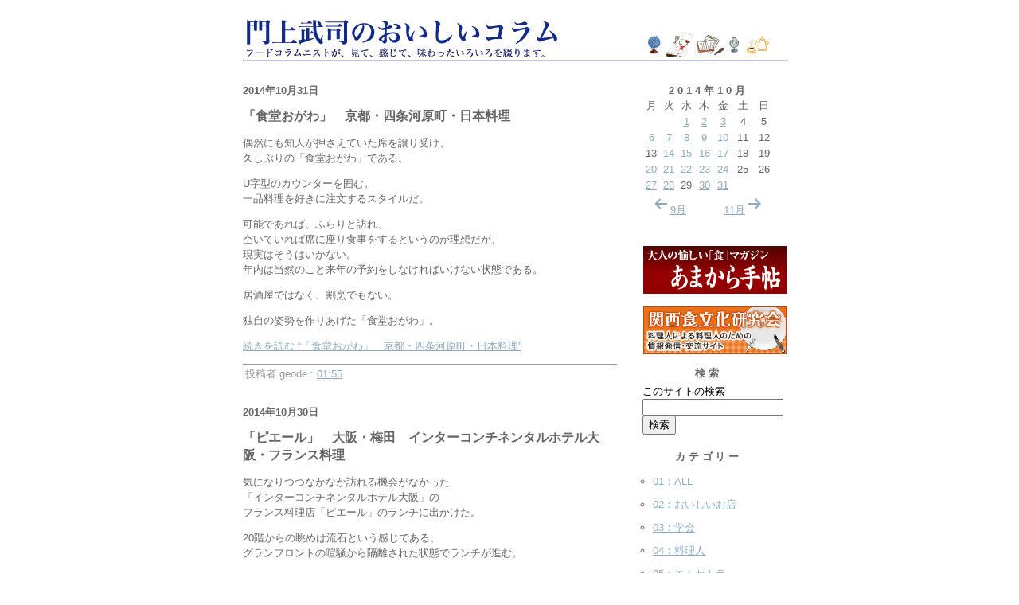

--- FILE ---
content_type: text/html; charset=UTF-8
request_url: https://www.geode.co.jp/column/kadokami/2014/10/
body_size: 13233
content:
<!DOCTYPE html PUBLIC "-//W3C//DTD XHTML 1.0 Transitional//EN" "http://www.w3.org/TR/xhtml1/DTD/xhtml1-transitional.dtd">
<html xmlns="http://www.w3.org/1999/xhtml">
<head>
<meta http-equiv="Content-Type" content="text/html; charset=UTF-8" />
<meta name="generator" content="http://www.movabletype.org/" />
<title>門上武司のおいしいコラム</title>
<link rel="stylesheet" href="/styles-site.css" type="text/css" />
<link rel="alternate" type="application/atom+xml" title="Atom" href="https://www.geode.co.jp/feed/atom/?post_type=column" />
<link rel="alternate" type="application/rss+xml" title="RSS 1.0" href="https://www.geode.co.jp/feed/rdf/?post_type=column" />
<link rel="alternate" type="application/rss+xml" title="RSS 2.0" href="https://www.geode.co.jp/feed/?post_type=column" />
<link rel="EditURI" type="application/rsd+xml" title="RSD" href="https://www.geode.co.jp/wp/xmlrpc.php?rsd" />
</head>
<body>
	<div id="container">
		<div id="banner">
			<h1><a href="/column/kadokami/" accesskey="1">門上武司のおいしいコラム</a></h1>
			<h2><!--$MTBlogDescription$--></h2>
		</div>
		<br clear="all">
		<div id="center">
			<div class="content">


<h2>2014年10月31日</h2>

<h3 id="a5144">「食堂おがわ」　京都・四条河原町・日本料理</h3>

<p>偶然にも知人が押さえていた席を譲り受け、<br />
久しぶりの「食堂おがわ」である。</p>
<p>U字型のカウンターを囲む。<br />
一品料理を好きに注文するスタイルだ。</p>
<p>可能であれば、ふらりと訪れ、<br />
空いていれば席に座り食事をするというのが理想だが、<br />
現実はそうはいかない。<br />
年内は当然のこと来年の予約をしなければいけない状態である。</p>
<p>居酒屋ではなく、割烹でもない。</p>
<p>独自の姿勢を作りあげた「食堂おがわ」。</p>
<p class="extended"><a href="/column/kadokami/2014/10/31/%e3%80%8c%e9%a3%9f%e5%a0%82%e3%81%8a%e3%81%8c%e3%82%8f%e3%80%8d%e3%80%80%e4%ba%ac%e9%83%bd%e3%83%bb%e5%9b%9b%e6%9d%a1%e6%b2%b3%e5%8e%9f%e7%94%ba%e3%83%bb%e6%97%a5%e6%9c%ac%e6%96%99%e7%90%86">続きを読む &#8220;「食堂おがわ」　京都・四条河原町・日本料理&#8221;</a></p>

<p class="posted">投稿者 geode : <a href="/column/kadokami/2014/10/31/%e3%80%8c%e9%a3%9f%e5%a0%82%e3%81%8a%e3%81%8c%e3%82%8f%e3%80%8d%e3%80%80%e4%ba%ac%e9%83%bd%e3%83%bb%e5%9b%9b%e6%9d%a1%e6%b2%b3%e5%8e%9f%e7%94%ba%e3%83%bb%e6%97%a5%e6%9c%ac%e6%96%99%e7%90%86">01:55</a></p>


<h2>2014年10月30日</h2>

<h3 id="a5143">「ピエール」　大阪・梅田　インターコンチネンタルホテル大阪・フランス料理</h3>

<p>気になりつつなかなか訪れる機会がなかった<br />
「インターコンチネンタルホテル大阪」の<br />
フランス料理店「ピエール」のランチに出かけた。</p>
<p>20階からの眺めは流石という感じである。<br />
グランフロントの喧騒から隔離された状態でランチが進む。</p>
<p>パリの三つ星はホテルのレストランが多くなった。</p>
<p>だが、日本の場合はどうしても食べる側に<br />
「ホテルの料理」というイメージが強く埋め込まれているのだ。<br />
しかし、ホテルという組織が持つ力などは、<br />
ホテルでないと成し得ないスタイルがあるはずだ。</p>
<p>そんな思いを描きながらの食事であった。</p>
<p class="extended"><a href="/column/kadokami/2014/10/30/%e3%80%8c%e3%83%94%e3%82%a8%e3%83%bc%e3%83%ab%e3%80%8d%e3%80%80%e5%a4%a7%e9%98%aa%e3%83%bb%e6%a2%85%e7%94%b0%e3%80%80%e3%82%a4%e3%83%b3%e3%82%bf%e3%83%bc%e3%82%b3%e3%83%b3%e3%83%81%e3%83%8d%e3%83%b3">続きを読む &#8220;「ピエール」　大阪・梅田　インターコンチネンタルホテル大阪・フランス料理&#8221;</a></p>

<p class="posted">投稿者 geode : <a href="/column/kadokami/2014/10/30/%e3%80%8c%e3%83%94%e3%82%a8%e3%83%bc%e3%83%ab%e3%80%8d%e3%80%80%e5%a4%a7%e9%98%aa%e3%83%bb%e6%a2%85%e7%94%b0%e3%80%80%e3%82%a4%e3%83%b3%e3%82%bf%e3%83%bc%e3%82%b3%e3%83%b3%e3%83%81%e3%83%8d%e3%83%b3">01:00</a></p>


<h2>2014年10月28日</h2>

<h3 id="a5142">「ERIC KAYSER」　フランス・パリ・パン屋</h3>

<p>パリ報告最終便。</p>
<p>朝食は、毎朝クロワッサンとカフェ・クレームと決め、<br />
ホテル近くのカフェに足を運ぶ。<br />
客層や値段、雰囲気などホントにその差異は興味深い。</p>
<p>オペラ座近くの小さなホテルに投宿。</p>
<p>オスカー・ワイルドも泊まったことがあるという<br />
「ルーブル　マリソリエ　オペラ」という三つ星ホテル。</p>
<p class="extended"><a href="/column/kadokami/2014/10/28/%e3%80%8ceric-kayser%e3%80%8d%e3%80%80%e3%83%95%e3%83%a9%e3%83%b3%e3%82%b9%e3%83%bb%e3%83%91%e3%83%aa%e3%83%bb%e3%83%91%e3%83%b3%e5%b1%8b">続きを読む &#8220;「ERIC KAYSER」　フランス・パリ・パン屋&#8221;</a></p>

<p class="posted">投稿者 geode : <a href="/column/kadokami/2014/10/28/%e3%80%8ceric-kayser%e3%80%8d%e3%80%80%e3%83%95%e3%83%a9%e3%83%b3%e3%82%b9%e3%83%bb%e3%83%91%e3%83%aa%e3%83%bb%e3%83%91%e3%83%b3%e5%b1%8b">01:24</a></p>


<h2>2014年10月27日</h2>

<h3 id="a5141">「Clown Bar」　フランス・パリ・フランス料理</h3>

<p>出発前に「いま面白いから行ってみてください」<br />
と知人からすすめられていた「Clown Bar」。</p>
<p>ここは老舗のビストロ「レストラン・サチュルヌ　SATURNE」が<br />
プロデュースし、ワインバーとして再スタートした一軒。</p>
<p><img loading="lazy" alt="14102750.jpg" src="/uploads/upload_images/14102750.jpg" width="343" height="228" class="mt-image-none" style="" /></p>
<p class="extended"><a href="/column/kadokami/2014/10/27/%e3%80%8cclown-bar%e3%80%8d%e3%80%80%e3%83%95%e3%83%a9%e3%83%b3%e3%82%b9%e3%83%bb%e3%83%91%e3%83%aa%e3%83%bb%e3%83%95%e3%83%a9%e3%83%b3%e3%82%b9%e6%96%99%e7%90%86">続きを読む &#8220;「Clown Bar」　フランス・パリ・フランス料理&#8221;</a></p>

<p class="posted">投稿者 geode : <a href="/column/kadokami/2014/10/27/%e3%80%8cclown-bar%e3%80%8d%e3%80%80%e3%83%95%e3%83%a9%e3%83%b3%e3%82%b9%e3%83%bb%e3%83%91%e3%83%aa%e3%83%bb%e3%83%95%e3%83%a9%e3%83%b3%e3%82%b9%e6%96%99%e7%90%86">01:29</a></p>


<h2>2014年10月24日</h2>

<h3 id="a5140">「A.NOSTE」　フランス・パリ・フランス料理</h3>

<p>料理プロデューサーのK女史から<br />
「一ヶ月半前前にオープンした話題の店です。<br />
　バスク豚やボルドーの仔牛が食べ放題なんです」<br />
とすすめれた「A.NOSTE」。</p>
<p>19時半の予約でしたが、1階はほぼ満席状態。</p>
<p>2階の予約席へ向かう。</p>
<p><img loading="lazy" alt="14102403.jpg" src="/uploads/upload_images/14102403.jpg" width="228" height="343" class="mt-image-none" style="" /></p>
<p>カジュアルなテーブルセッティングだが、<br />
リラックスした感じだ。</p>
<p class="extended"><a href="/column/kadokami/2014/10/24/%e3%80%8ca-noste%e3%80%8d%e3%80%80%e3%83%95%e3%83%a9%e3%83%b3%e3%82%b9%e3%83%bb%e3%83%91%e3%83%aa%e3%83%bb%e3%83%95%e3%83%a9%e3%83%b3%e3%82%b9%e6%96%99%e7%90%86">続きを読む &#8220;「A.NOSTE」　フランス・パリ・フランス料理&#8221;</a></p>

<p class="posted">投稿者 geode : <a href="/column/kadokami/2014/10/24/%e3%80%8ca-noste%e3%80%8d%e3%80%80%e3%83%95%e3%83%a9%e3%83%b3%e3%82%b9%e3%83%bb%e3%83%91%e3%83%aa%e3%83%bb%e3%83%95%e3%83%a9%e3%83%b3%e3%82%b9%e6%96%99%e7%90%86">01:35</a></p>


<h2>2014年10月23日</h2>

<h3 id="a5139">「Le Pain Quotidien Saint-Honore」　フランス・パリ・パン屋</h3>

<p>数年前、日本にも上陸した「LE PAIN QUOTIDIEN」。</p>
<p>東京に何軒かあるはず。</p>
<p>大きなテーブルのスタイルを認知させた一軒。</p>
<p>約10年ほど前に、ここサントノーレ近くにある<br />
「Le Pain Quotidien Saint-Honore」を発見して以来<br />
「LE PAIN QUOTIDIEN」」のファンとなってしまった。</p>
<p>極めてカジュアルな雰囲気とサービス。</p>
<p>サンジェルマン・デ・プレ近くのホテルに泊まったときも<br />
「LE PAIN QUOTIDIEN」があった。<br />
その時も毎朝通ったほどである。</p>
<p class="extended"><a href="/column/kadokami/2014/10/23/%e3%80%8cle-pain-quotidien-saint-honore%e3%80%8d%e3%80%80%e3%83%95%e3%83%a9%e3%83%b3%e3%82%b9%e3%83%bb%e3%83%91%e3%83%aa%e3%83%bb%e3%83%91%e3%83%b3%e5%b1%8b">続きを読む &#8220;「Le Pain Quotidien Saint-Honore」　フランス・パリ・パン屋&#8221;</a></p>

<p class="posted">投稿者 geode : <a href="/column/kadokami/2014/10/23/%e3%80%8cle-pain-quotidien-saint-honore%e3%80%8d%e3%80%80%e3%83%95%e3%83%a9%e3%83%b3%e3%82%b9%e3%83%bb%e3%83%91%e3%83%aa%e3%83%bb%e3%83%91%e3%83%b3%e5%b1%8b">01:02</a></p>


<h2>2014年10月22日</h2>

<h3 id="a5138">「あい田（Aida）」　フランス・パリ・日本料理</h3>

<p>いまやパリの日本人料理人の中心人物<br />
相田康次さんが営む日本料理店「あい田」。</p>
<p><img loading="lazy" alt="14102212.jpg" src="/uploads/upload_images/14102212.jpg" width="228" height="343" class="mt-image-none" style="" /></p>
<p>到着の翌日訪れる。<br />
「祇園さゝ木」の佐々木浩さんが来るということで、<br />
おそがけからいろいろな料理人が集まってくる。<br />
だいたい30歳代の料理人で、フレンチ、寿司などだ。<br />
ジャーナリストの伊藤文さんも合流。</p>
<p class="extended"><a href="/column/kadokami/2014/10/22/%e3%80%8c%e3%81%82%e3%81%84%e7%94%b0%ef%bc%88aida%ef%bc%89%e3%80%8d%e3%80%80%e3%83%95%e3%83%a9%e3%83%b3%e3%82%b9%e3%83%bb%e3%83%91%e3%83%aa%e3%83%bb%e6%97%a5%e6%9c%ac%e6%96%99%e7%90%86">続きを読む &#8220;「あい田（Aida）」　フランス・パリ・日本料理&#8221;</a></p>

<p class="posted">投稿者 geode : <a href="/column/kadokami/2014/10/22/%e3%80%8c%e3%81%82%e3%81%84%e7%94%b0%ef%bc%88aida%ef%bc%89%e3%80%8d%e3%80%80%e3%83%95%e3%83%a9%e3%83%b3%e3%82%b9%e3%83%bb%e3%83%91%e3%83%aa%e3%83%bb%e6%97%a5%e6%9c%ac%e6%96%99%e7%90%86">01:30</a></p>


<h2>2014年10月21日</h2>

<h3 id="a5137">「Le Relais de Venise」　フランス・パリ・ステーキ</h3>

<p>パリ在住のジャーナリストとばったり「ボンマルシェ」で遭遇。</p>
<p>「昨日、パティシエのNさんと食事をしました」とのこと。</p>
<p>Nさんは、一週間ほどパリに滞在。</p>
<p>その夜、Nさんに連絡を取り、ランチを共にすることに。</p>
<p>彼とはもう30年以上の付き合い。</p>
<p>偶然とはいえ、うれしいこと。</p>
<p>ポルトマイヨー駅近くの「Le Relais de Venise」（ル　ルレドブニーズ）に。</p>
<p><img loading="lazy" alt="14102137.jpg" src="/uploads/upload_images/14102137.jpg" width="228" height="343" class="mt-image-none" style="" /></p>
<p>土曜日の昼ということもあり20分ほど待ち。</p>
<p class="extended"><a href="/column/kadokami/2014/10/21/%e3%80%8cle-relais-de-venise%e3%80%8d%e3%80%80%e3%83%95%e3%83%a9%e3%83%b3%e3%82%b9%e3%83%bb%e3%83%91%e3%83%aa%e3%83%bb%e3%82%b9%e3%83%86%e3%83%bc%e3%82%ad">続きを読む &#8220;「Le Relais de Venise」　フランス・パリ・ステーキ&#8221;</a></p>

<p class="posted">投稿者 geode : <a href="/column/kadokami/2014/10/21/%e3%80%8cle-relais-de-venise%e3%80%8d%e3%80%80%e3%83%95%e3%83%a9%e3%83%b3%e3%82%b9%e3%83%bb%e3%83%91%e3%83%aa%e3%83%bb%e3%82%b9%e3%83%86%e3%83%bc%e3%82%ad">01:41</a></p>


<h2>2014年10月20日</h2>

<h3 id="a5136">「SOLA」　フランス・パリ・フランス料理</h3>

<p>16日の夕刻パリ入り。</p>
<p>「祇園さゝ木」さんたちと「SOLA」へ。</p>
<p>シェフの吉武広樹さんは、ミシュラン1つ星。</p>
<p><img loading="lazy" alt="14102046.jpg" src="/uploads/upload_images/14102046.jpg" width="343" height="228" class="mt-image-none" style="" /></p>
<p>また現在開催中のREDU35の決勝進出者。</p>
<p>11月3日に東京で最終決戦がある。<br />
6名の料理人から優勝賞金500万円の<br />
グランプリを決める料理人コンテスト。</p>
<p class="extended"><a href="/column/kadokami/2014/10/20/%e3%80%8csola%e3%80%8d%e3%80%80%e3%83%95%e3%83%a9%e3%83%b3%e3%82%b9%e3%83%bb%e3%83%91%e3%83%aa%e3%83%bb%e3%83%95%e3%83%a9%e3%83%b3%e3%82%b9%e6%96%99%e7%90%86">続きを読む &#8220;「SOLA」　フランス・パリ・フランス料理&#8221;</a></p>

<p class="posted">投稿者 geode : <a href="/column/kadokami/2014/10/20/%e3%80%8csola%e3%80%8d%e3%80%80%e3%83%95%e3%83%a9%e3%83%b3%e3%82%b9%e3%83%bb%e3%83%91%e3%83%aa%e3%83%bb%e3%83%95%e3%83%a9%e3%83%b3%e3%82%b9%e6%96%99%e7%90%86">01:26</a></p>


<h2>2014年10月17日</h2>

<h3 id="a5135">「真怡記」　大阪・靭本町・中華料理</h3>

<p>ロケハンを兼ね、靭公園周辺の中華料理店「真怡記」に行く。</p>
<p>靭公園南側、なにわ筋に近い処だ。</p>
<p>店の作りは庶民派中華。</p>
<p>1階はカウンターとテーブル席。<br />
2階もあるようだ。</p>
<p>じつは靭公園近辺に気になる中華料理店が点在するのだ。</p>
<p class="extended"><a href="/column/kadokami/2014/10/17/%e3%80%8c%e7%9c%9f%e6%80%a1%e8%a8%98%e3%80%8d%e3%80%80%e5%a4%a7%e9%98%aa%e3%83%bb%e9%9d%ad%e6%9c%ac%e7%94%ba%e3%83%bb%e4%b8%ad%e8%8f%af%e6%96%99%e7%90%86">続きを読む &#8220;「真怡記」　大阪・靭本町・中華料理&#8221;</a></p>

<p class="posted">投稿者 geode : <a href="/column/kadokami/2014/10/17/%e3%80%8c%e7%9c%9f%e6%80%a1%e8%a8%98%e3%80%8d%e3%80%80%e5%a4%a7%e9%98%aa%e3%83%bb%e9%9d%ad%e6%9c%ac%e7%94%ba%e3%83%bb%e4%b8%ad%e8%8f%af%e6%96%99%e7%90%86">01:56</a></p>


<h2>2014年10月16日</h2>

<h3 id="a5134">「グラン・ヴァニーユ」　京都・間之町御池・洋菓子</h3>

<p>モンブランというお菓子がある。</p>
<p>フランス語で「白い山」を意味する。</p>
<p>これは栗をふんだんに使ったケーキ。</p>
<p>カップケーキ型にメレンゲ（ヴァシュラン）を置き、<br />
その上に生クリームをホイップしたものを山のように形取り、<br />
そのまわりに栗のペーストをあしらう。</p>
<p><img loading="lazy" alt="14101686.jpg" src="/uploads/upload_images/14101686.jpg" width="343" height="257" class="mt-image-none" style="" /></p>
<p class="extended"><a href="/column/kadokami/2014/10/16/%e3%80%8c%e3%82%b0%e3%83%a9%e3%83%b3%e3%83%bb%e3%83%b4%e3%82%a1%e3%83%8b%e3%83%bc%e3%83%a6%e3%80%8d%e3%80%80%e4%ba%ac%e9%83%bd%e3%83%bb%e9%96%93%e4%b9%8b%e7%94%ba%e5%be%a1%e6%b1%a0%e3%83%bb%e6%b4%8b">続きを読む &#8220;「グラン・ヴァニーユ」　京都・間之町御池・洋菓子&#8221;</a></p>

<p class="posted">投稿者 geode : <a href="/column/kadokami/2014/10/16/%e3%80%8c%e3%82%b0%e3%83%a9%e3%83%b3%e3%83%bb%e3%83%b4%e3%82%a1%e3%83%8b%e3%83%bc%e3%83%a6%e3%80%8d%e3%80%80%e4%ba%ac%e9%83%bd%e3%83%bb%e9%96%93%e4%b9%8b%e7%94%ba%e5%be%a1%e6%b1%a0%e3%83%bb%e6%b4%8b">01:23</a></p>


<h2>2014年10月15日</h2>

<h3 id="a5133">「オー・ガラージュ」　大阪・江坂・フランス料理</h3>

<p>「オー・ガラージュ」という店名が示す通り、<br />
まるでガレージのような店内。</p>
<p>テーブル席がなければ、自動車の整備工場かと見紛う風景だ。</p>
<p>オーナーシェフの森康光さんは、自らフランス料理だが、<br />
ハレンチキュイジーヌと名乗るぐらいにアグレッシブな人物。<br />
コックコートを着るのではなく、<br />
Tシャツにパンツというラフなスタイルで旨い料理を作る。</p>
<p>じつは森さん、以前新大阪駅にあった<br />
「ふるさと」という鉄板焼とフレンチが同居していた店で<br />
フランス料理を作っていたシェフ。<br />
日経レストランメニューグランプリでグランプリ受賞の実力者。</p>
<p>なにが旨いかを熟知している作り手なのである。</p>
<p class="extended"><a href="/column/kadokami/2014/10/15/%e3%80%8c%e3%82%aa%e3%83%bc%e3%83%bb%e3%82%ac%e3%83%a9%e3%83%bc%e3%82%b8%e3%83%a5%e3%80%8d%e3%80%80%e5%a4%a7%e9%98%aa%e3%83%bb%e6%b1%9f%e5%9d%82%e3%83%bb%e3%83%95%e3%83%a9%e3%83%b3%e3%82%b9%e6%96%99">続きを読む &#8220;「オー・ガラージュ」　大阪・江坂・フランス料理&#8221;</a></p>

<p class="posted">投稿者 geode : <a href="/column/kadokami/2014/10/15/%e3%80%8c%e3%82%aa%e3%83%bc%e3%83%bb%e3%82%ac%e3%83%a9%e3%83%bc%e3%82%b8%e3%83%a5%e3%80%8d%e3%80%80%e5%a4%a7%e9%98%aa%e3%83%bb%e6%b1%9f%e5%9d%82%e3%83%bb%e3%83%95%e3%83%a9%e3%83%b3%e3%82%b9%e6%96%99">01:26</a></p>


<h2>2014年10月14日</h2>

<h3 id="a5132">「一碗水」　大阪・堺筋本町・中華料理</h3>

<p>月曜日の「一碗水」。</p>
<p>月曜・定休日の京都のイタリア料理店、蕎麦店の夫妻と訪れた。</p>
<p>僕は事務所のスタッフが同行であった。</p>
<p>「一碗水」、かつては店主の南さんが<br />
調理からサービスまで一人でこなしていた。</p>
<p>だが、一人の女性が加わることで、<br />
料理やアルコールが供されるタイミングに変化がおこった。<br />
流れるような感じとなった。</p>
<p class="extended"><a href="/column/kadokami/2014/10/14/%e3%80%8c%e4%b8%80%e7%a2%97%e6%b0%b4%e3%80%8d%e3%80%80%e5%a4%a7%e9%98%aa%e3%83%bb%e5%a0%ba%e7%ad%8b%e6%9c%ac%e7%94%ba%e3%83%bb%e4%b8%ad%e8%8f%af%e6%96%99%e7%90%86-4">続きを読む &#8220;「一碗水」　大阪・堺筋本町・中華料理&#8221;</a></p>

<p class="posted">投稿者 geode : <a href="/column/kadokami/2014/10/14/%e3%80%8c%e4%b8%80%e7%a2%97%e6%b0%b4%e3%80%8d%e3%80%80%e5%a4%a7%e9%98%aa%e3%83%bb%e5%a0%ba%e7%ad%8b%e6%9c%ac%e7%94%ba%e3%83%bb%e4%b8%ad%e8%8f%af%e6%96%99%e7%90%86-4">01:31</a></p>


<h2>2014年10月10日</h2>

<h3 id="a5131">「蓮香」　京都・新門前・中華料理</h3>

<p>ほぼ一ケ月ほど前のこと。</p>
<p>京都は新門前に7月開店した「蓮香」という中華料理店。</p>
<p>以前「婆娑羅」という中華料理店があったところ。</p>
<p><img loading="lazy" alt="14101061.jpg" src="/uploads/upload_images/14101061.jpg" width="228" height="343" class="mt-image-none" style="" /></p>
<p>店名も変わり、料理長も変わった。</p>
<p class="extended"><a href="/column/kadokami/2014/10/10/%e3%80%8c%e8%93%ae%e9%a6%99%e3%80%8d%e3%80%80%e4%ba%ac%e9%83%bd%e3%83%bb%e6%96%b0%e9%96%80%e5%89%8d%e3%83%bb%e4%b8%ad%e8%8f%af%e6%96%99%e7%90%86">続きを読む &#8220;「蓮香」　京都・新門前・中華料理&#8221;</a></p>

<p class="posted">投稿者 geode : <a href="/column/kadokami/2014/10/10/%e3%80%8c%e8%93%ae%e9%a6%99%e3%80%8d%e3%80%80%e4%ba%ac%e9%83%bd%e3%83%bb%e6%96%b0%e9%96%80%e5%89%8d%e3%83%bb%e4%b8%ad%e8%8f%af%e6%96%99%e7%90%86">01:28</a></p>


<h2>2014年10月09日</h2>

<h3 id="a5130">「ガストロテカ　ビメンディ」　大阪・靭本町・バル</h3>

<p>いま、行きたいところがサンセバスチャン。</p>
<p>バスクである。数年前に訪れ、何軒か気に入ったレストランがあった。</p>
<p>その後集まってくる情報で、サンセバスチャンがすごく気になる。</p>
<p>もちろん、パリ・ロンドンはいつでも行きたい都市だが、<br />
どうもバスクが気になって仕方がない。</p>
<p>先日、大阪の靭でバスク料理を作る「エチョラ」の二号店が誕生した。</p>
<p class="extended"><a href="/column/kadokami/2014/10/09/%e3%80%8c%e3%82%ac%e3%82%b9%e3%83%88%e3%83%ad%e3%83%86%e3%82%ab%e3%80%80%e3%83%93%e3%83%a1%e3%83%b3%e3%83%87%e3%82%a3%e3%80%8d%e3%80%80%e5%a4%a7%e9%98%aa%e3%83%bb%e9%9d%ad%e6%9c%ac%e7%94%ba%e3%83%bb">続きを読む &#8220;「ガストロテカ　ビメンディ」　大阪・靭本町・バル&#8221;</a></p>

<p class="posted">投稿者 geode : <a href="/column/kadokami/2014/10/09/%e3%80%8c%e3%82%ac%e3%82%b9%e3%83%88%e3%83%ad%e3%83%86%e3%82%ab%e3%80%80%e3%83%93%e3%83%a1%e3%83%b3%e3%83%87%e3%82%a3%e3%80%8d%e3%80%80%e5%a4%a7%e9%98%aa%e3%83%bb%e9%9d%ad%e6%9c%ac%e7%94%ba%e3%83%bb">01:04</a></p>


<h2>2014年10月08日</h2>

<h3 id="a5129">「くいしんぼー山中」　京都・桂・ステーキ</h3>

<p>熟成肉が話題となり、熟成肉を謳う店を何軒か回っているが、<br />
いまだにどの熟成肉が美味なのか判断が難しい。</p>
<p>確かにうま味は凝縮する。</p>
<p>もう少し食べ続ける必要があると感じている。</p>
<p>「ここ7・8年でいちばんエエ牛がきました」と<br />
電話をいただいたのが先週の水曜か木曜のこと。</p>
<p>これは肉好きにとっては一大事。</p>
<p class="extended"><a href="/column/kadokami/2014/10/08/%e3%80%8c%e3%81%8f%e3%81%84%e3%81%97%e3%82%93%e3%81%bc%e3%83%bc%e5%b1%b1%e4%b8%ad%e3%80%8d%e3%80%80%e4%ba%ac%e9%83%bd%e3%83%bb%e6%a1%82%e3%83%bb%e3%82%b9%e3%83%86%e3%83%bc%e3%82%ad-2">続きを読む &#8220;「くいしんぼー山中」　京都・桂・ステーキ&#8221;</a></p>

<p class="posted">投稿者 geode : <a href="/column/kadokami/2014/10/08/%e3%80%8c%e3%81%8f%e3%81%84%e3%81%97%e3%82%93%e3%81%bc%e3%83%bc%e5%b1%b1%e4%b8%ad%e3%80%8d%e3%80%80%e4%ba%ac%e9%83%bd%e3%83%bb%e6%a1%82%e3%83%bb%e3%82%b9%e3%83%86%e3%83%bc%e3%82%ad-2">01:42</a></p>


<h2>2014年10月07日</h2>

<h3 id="a5128">「森のお菓子」　大阪・北新地・和菓子</h3>

<p>誕生日祝にいただいたわらびもち。</p>
<p>わらびもちといえば、30年ほど前のこと。</p>
<p>楠田枝里子さんと大阪で数年一緒に仕事をした。</p>
<p>スタッフともども大阪のうどんを食べようということになり、<br />
道頓堀の「今井」に伺った。<br />
そこで楠田さんは、きつねうどんとわらびもちをことのほか気に入られ、<br />
来阪の度、わらびもちをお土産に持ってかえられたことを急に思い出した。</p>
<p class="extended"><a href="/column/kadokami/2014/10/07/%e3%80%8c%e6%a3%ae%e3%81%ae%e3%81%8a%e8%8f%93%e5%ad%90%e3%80%8d%e3%80%80%e5%a4%a7%e9%98%aa%e3%83%bb%e5%8c%97%e6%96%b0%e5%9c%b0%e3%83%bb%e5%92%8c%e8%8f%93%e5%ad%90">続きを読む &#8220;「森のお菓子」　大阪・北新地・和菓子&#8221;</a></p>

<p class="posted">投稿者 geode : <a href="/column/kadokami/2014/10/07/%e3%80%8c%e6%a3%ae%e3%81%ae%e3%81%8a%e8%8f%93%e5%ad%90%e3%80%8d%e3%80%80%e5%a4%a7%e9%98%aa%e3%83%bb%e5%8c%97%e6%96%b0%e5%9c%b0%e3%83%bb%e5%92%8c%e8%8f%93%e5%ad%90">01:23</a></p>


<h2>2014年10月06日</h2>

<h3 id="a5127">「タンポポ」　大阪・堂島・鉄板焼き</h3>

<p>事務所を堂島から平野町に移して3年余になる。</p>
<p>どうしても北新地界隈の事情に疎くなってしまう。</p>
<p>なかでも「タンポポ」は昼・夜ともに利用していた店。</p>
<p>最近「ここの焼きそばはいちばん旨いと思います」と先輩から聞いていた。</p>
<p>それは食べなければならない。</p>
<p>オーナーシェフの神谷さんは「麺から、ソース、焼き方も新しいタイプ」と。</p>
<p class="extended"><a href="/column/kadokami/2014/10/06/%e3%80%8c%e3%82%bf%e3%83%b3%e3%83%9d%e3%83%9d%e3%80%8d%e3%80%80%e5%a4%a7%e9%98%aa%e3%83%bb%e5%a0%82%e5%b3%b6%e3%83%bb%e9%89%84%e6%9d%bf%e7%84%bc%e3%81%8d-2">続きを読む &#8220;「タンポポ」　大阪・堂島・鉄板焼き&#8221;</a></p>

<p class="posted">投稿者 geode : <a href="/column/kadokami/2014/10/06/%e3%80%8c%e3%82%bf%e3%83%b3%e3%83%9d%e3%83%9d%e3%80%8d%e3%80%80%e5%a4%a7%e9%98%aa%e3%83%bb%e5%a0%82%e5%b3%b6%e3%83%bb%e9%89%84%e6%9d%bf%e7%84%bc%e3%81%8d-2">01:32</a></p>


<h2>2014年10月03日</h2>

<h3 id="a5126">「エシレ」　大阪・阪急うめだ本店・バター</h3>

<p>「ラング・ド・シャ」とは、17世紀にフランスで誕生した<br />
細長い独特な形をしたクッキーまたはビスケットのこと。</p>
<p>フランス語で「猫の舌」を意味し、その形に似ているからのネーミングだ。</p>
<p>サクッと軽く口どけのいい食感である。</p>
<p>基本はバターと同量の砂糖を合わせ、そこに小麦粉、<br />
卵白、バニラエッセンスを加え生地を作る。</p>
<p>スタンダードは細長い形だが、その変形もポピュラー。</p>
<p>京都で人気を博する「茶の菓」はお濃茶ラングドシャとも呼ばれている。</p>
<p>北海道銘菓の「白い恋人たち」もその一種である。</p>
<p>よって僕達には非常に馴染みの深いスイーツでもある。</p>
<p class="extended"><a href="/column/kadokami/2014/10/03/%e3%80%8c%e3%82%a8%e3%82%b7%e3%83%ac%e3%80%8d%e3%80%80%e5%a4%a7%e9%98%aa%e3%83%bb%e9%98%aa%e6%80%a5%e3%81%86%e3%82%81%e3%81%a0%e6%9c%ac%e5%ba%97%e3%83%bb%e3%83%90%e3%82%bf%e3%83%bc">続きを読む &#8220;「エシレ」　大阪・阪急うめだ本店・バター&#8221;</a></p>

<p class="posted">投稿者 geode : <a href="/column/kadokami/2014/10/03/%e3%80%8c%e3%82%a8%e3%82%b7%e3%83%ac%e3%80%8d%e3%80%80%e5%a4%a7%e9%98%aa%e3%83%bb%e9%98%aa%e6%80%a5%e3%81%86%e3%82%81%e3%81%a0%e6%9c%ac%e5%ba%97%e3%83%bb%e3%83%90%e3%82%bf%e3%83%bc">01:40</a></p>


<h2>2014年10月02日</h2>

<h3 id="a5125">「ビランチャ」　大阪・高麗橋・イタリア料理</h3>

<p>現在「ビランチャ北浜本店」がある「北浜プラザ」という高層マンションは、<br />
かつて三越百貨店が建っていた場所だ。</p>
<p>じつは、すぐそばに集英小学校という小学校があり、僕はその小学校に通っていた。<br />
いまは開平小学校と名前が変わってしまった。<br />
ちなみの谷町３丁目にあり通学していた船場中学校は廃校となり、<br />
ここもまた高層マンションとなっている。</p>
<p>よって、かつての三越百貨店は小学生の遊び場でもあった。<br />
大食堂があり、屋上は遊園地でもあった。<br />
後年、三越劇場では映画（名画）が上映され、そこによく通ったものだ。</p>
<p class="extended"><a href="/column/kadokami/2014/10/02/%e3%80%8c%e3%83%93%e3%83%a9%e3%83%b3%e3%83%81%e3%83%a3%e3%80%8d%e3%80%80%e5%a4%a7%e9%98%aa%e3%83%bb%e9%ab%98%e9%ba%97%e6%a9%8b%e3%83%bb%e3%82%a4%e3%82%bf%e3%83%aa%e3%82%a2%e6%96%99%e7%90%86">続きを読む &#8220;「ビランチャ」　大阪・高麗橋・イタリア料理&#8221;</a></p>

<p class="posted">投稿者 geode : <a href="/column/kadokami/2014/10/02/%e3%80%8c%e3%83%93%e3%83%a9%e3%83%b3%e3%83%81%e3%83%a3%e3%80%8d%e3%80%80%e5%a4%a7%e9%98%aa%e3%83%bb%e9%ab%98%e9%ba%97%e6%a9%8b%e3%83%bb%e3%82%a4%e3%82%bf%e3%83%aa%e3%82%a2%e6%96%99%e7%90%86">01:41</a></p>


<h2>2014年10月01日</h2>

<h3 id="a5124">「燕 en」　京都・八条口・日本料理</h3>

<p>随分と前の話しだが、Facebookかなにかで旨そうなカツレツを載せたところ、<br />
タベアルキストのマッキー牧元さんが「食いしん坊は揚げものが好き！」との書き込みがあった。</p>
<p>なにせ最後の晩餐は「ビーフカツサンド」と決めているぐらいに揚げものが好きである。<br />
なんの制約もなく、食べることを考えるとつい洋食メニューが頭に浮かぶほどだ。</p>
<p>京都・八条口に昨年開店した「燕 en」。</p>
<p>スタートは鴨と穴子というのがコンセプトであった。</p>
<p>たしか初めて伺ったときはそのコンセプトが生きていた。</p>
<p class="extended"><a href="/column/kadokami/2014/10/01/%e3%80%8c%e7%87%95-en%e3%80%8d%e3%80%80%e4%ba%ac%e9%83%bd%e3%83%bb%e5%85%ab%e6%9d%a1%e5%8f%a3%e3%83%bb%e6%97%a5%e6%9c%ac%e6%96%99%e7%90%86-5">続きを読む &#8220;「燕 en」　京都・八条口・日本料理&#8221;</a></p>

<p class="posted">投稿者 geode : <a href="/column/kadokami/2014/10/01/%e3%80%8c%e7%87%95-en%e3%80%8d%e3%80%80%e4%ba%ac%e9%83%bd%e3%83%bb%e5%85%ab%e6%9d%a1%e5%8f%a3%e3%83%bb%e6%97%a5%e6%9c%ac%e6%96%99%e7%90%86-5">01:10</a></p>


				</div>
			</div>
			<div id="right" both="clear">
				<div class="sidebar" both="clear">
					<div id="calendar">
<table id="wp-calendar">
	<caption>2014年10月</caption>
	<thead>
	<tr>
		<th scope="col" title="月曜日">月</th>
		<th scope="col" title="火曜日">火</th>
		<th scope="col" title="水曜日">水</th>
		<th scope="col" title="木曜日">木</th>
		<th scope="col" title="金曜日">金</th>
		<th scope="col" title="土曜日">土</th>
		<th scope="col" title="日曜日">日</th>
	</tr>
	</thead>

	<tfoot>
	<tr>
		<td colspan="3" id="prev"><a href="/column/kadokami/2014/09/" title="View posts for 9月 2014"><svg class="svg-icon" width="24" height="24" aria-hidden="true" role="img" focusable="false" viewBox="0 0 24 24" fill="none" xmlns="http://www.w3.org/2000/svg"><path fill-rule="evenodd" clip-rule="evenodd" d="M20 13v-2H8l4-4-1-2-7 7 7 7 1-2-4-4z" fill="currentColor"/></svg>9月</a></td>
		<td class="pad">&nbsp;</td>
		<td colspan="3" id="next"><a href="/column/kadokami/2014/11/" title="View posts for 11月 2014">11月<svg class="svg-icon" width="24" height="24" aria-hidden="true" role="img" focusable="false" viewBox="0 0 24 24" fill="none" xmlns="http://www.w3.org/2000/svg"><path fill-rule="evenodd" clip-rule="evenodd" d="m4 13v-2h12l-4-4 1-2 7 7-7 7-1-2 4-4z" fill="currentColor"/></svg></a></td>
	</tr>
	</tfoot>

	<tbody>
	<tr>
		<td colspan="2" class="pad">&nbsp;</td><td><a href="/column/kadokami/2014/10/01/" title="「燕 en」　京都・八条口・日本料理">1</a></td><td><a href="/column/kadokami/2014/10/02/" title="「ビランチャ」　大阪・高麗橋・イタリア料理">2</a></td><td><a href="/column/kadokami/2014/10/03/" title="「エシレ」　大阪・阪急うめだ本店・バター">3</a></td><td>4</td><td>5</td>
	</tr>
	<tr>
		<td><a href="/column/kadokami/2014/10/06/" title="「タンポポ」　大阪・堂島・鉄板焼き">6</a></td><td><a href="/column/kadokami/2014/10/07/" title="「森のお菓子」　大阪・北新地・和菓子">7</a></td><td><a href="/column/kadokami/2014/10/08/" title="「くいしんぼー山中」　京都・桂・ステーキ">8</a></td><td><a href="/column/kadokami/2014/10/09/" title="「ガストロテカ　ビメンディ」　大阪・靭本町・バル">9</a></td><td><a href="/column/kadokami/2014/10/10/" title="「蓮香」　京都・新門前・中華料理">10</a></td><td>11</td><td>12</td>
	</tr>
	<tr>
		<td>13</td><td><a href="/column/kadokami/2014/10/14/" title="「一碗水」　大阪・堺筋本町・中華料理">14</a></td><td><a href="/column/kadokami/2014/10/15/" title="「オー・ガラージュ」　大阪・江坂・フランス料理">15</a></td><td><a href="/column/kadokami/2014/10/16/" title="「グラン・ヴァニーユ」　京都・間之町御池・洋菓子">16</a></td><td><a href="/column/kadokami/2014/10/17/" title="「真怡記」　大阪・靭本町・中華料理">17</a></td><td>18</td><td>19</td>
	</tr>
	<tr>
		<td><a href="/column/kadokami/2014/10/20/" title="「SOLA」　フランス・パリ・フランス料理">20</a></td><td><a href="/column/kadokami/2014/10/21/" title="「Le Relais de Venise」　フランス・パリ・ステーキ">21</a></td><td><a href="/column/kadokami/2014/10/22/" title="「あい田（Aida）」　フランス・パリ・日本料理">22</a></td><td><a href="/column/kadokami/2014/10/23/" title="「Le Pain Quotidien Saint-Honore」　フランス・パリ・パン屋">23</a></td><td><a href="/column/kadokami/2014/10/24/" title="「A.NOSTE」　フランス・パリ・フランス料理">24</a></td><td>25</td><td>26</td>
	</tr>
	<tr>
		<td><a href="/column/kadokami/2014/10/27/" title="「Clown Bar」　フランス・パリ・フランス料理">27</a></td><td><a href="/column/kadokami/2014/10/28/" title="「ERIC KAYSER」　フランス・パリ・パン屋">28</a></td><td>29</td><td><a href="/column/kadokami/2014/10/30/" title="「ピエール」　大阪・梅田　インターコンチネンタルホテル大阪・フランス料理">30</a></td><td><a href="/column/kadokami/2014/10/31/" title="「食堂おがわ」　京都・四条河原町・日本料理">31</a></td>
		<td class="pad" colspan="2">&nbsp;</td>
	</tr>
	</tbody>
	</table>					</div>
					<div style="margin:10px 0 0 0;"><a href="http://www.amakaratecho.jp/" target="_blank"><img src="/logo_amakara.gif" width="180" height="60" alt="大人の愉しい食マガジン　あまから手帖" border="0"></a></div>
					<div style="margin:10px 0 10px 0;"><a href="http://www.food-culture.jp/index.html" target="_blank"><img src="/bn-kfc.gif" width="180" height="60" alt="関西食文化研究会　料理人による料理人のための情報発信・交流サイト" border="0"></a></div>
					<h2>検索</h2>
					<div class="link-note">
						<form method="get" action="/column/kadokami/">
							<label for="search" accesskey="4">このサイトの検索</label><br>
							<input id="search" name="s" size="20"><br>
							<input type="submit" value="検索">
						</form>
					</div>

<div id="categories">
<h2>カテゴリー</h2>
<ul>
	<li class="cat-item cat-item-17"><a href="https://www.geode.co.jp/column/kadokami/cat/01all/">01：ALL</a>
</li>
	<li class="cat-item cat-item-15"><a href="https://www.geode.co.jp/column/kadokami/cat/02/">02：おいしいお店</a>
</li>
	<li class="cat-item cat-item-16"><a href="https://www.geode.co.jp/column/kadokami/cat/03/">03：学会</a>
</li>
	<li class="cat-item cat-item-24"><a href="https://www.geode.co.jp/column/kadokami/cat/04/">04：料理人</a>
</li>
	<li class="cat-item cat-item-21"><a href="https://www.geode.co.jp/column/kadokami/cat/05/">05：エトセトラ</a>
</li>
	<li class="cat-item cat-item-20"><a href="https://www.geode.co.jp/column/kadokami/cat/a/">a.和</a>
</li>
	<li class="cat-item cat-item-18"><a href="https://www.geode.co.jp/column/kadokami/cat/b/">b.フレンチ</a>
</li>
	<li class="cat-item cat-item-22"><a href="https://www.geode.co.jp/column/kadokami/cat/c/">c.イタリアン</a>
</li>
	<li class="cat-item cat-item-23"><a href="https://www.geode.co.jp/column/kadokami/cat/d/">d.中華</a>
</li>
	<li class="cat-item cat-item-19"><a href="https://www.geode.co.jp/column/kadokami/cat/e/">e.その他</a>
<ul class='children'>
	<li class="cat-item cat-item-25"><a href="https://www.geode.co.jp/column/kadokami/cat/cat36/">ｆ.コーヒー</a>
	<ul class='children'>
	<li class="cat-item cat-item-26"><a href="https://www.geode.co.jp/column/kadokami/cat/e_1/">e.コーヒー</a>
</li>
	</ul>
</li>
</ul>
</li>
	<li class="cat-item cat-item-27"><a href="https://www.geode.co.jp/column/kadokami/cat/g/">g.スイーツ</a>
</li>
	<li class="cat-item cat-item-28"><a href="https://www.geode.co.jp/column/kadokami/cat/h/">h.洋食</a>
</li>
	<li class="cat-item cat-item-29"><a href="https://www.geode.co.jp/column/kadokami/cat/i/">i.パン</a>
</li>
	<li class="cat-item cat-item-30"><a href="https://www.geode.co.jp/column/kadokami/cat/j/">j.和菓子</a>
</li>
</ul>

</div>
<h2>アーカイブ</h2>
<ul>	<li><a href='/column/kadokami/2026/01/'>2026年1月</a></li>
	<li><a href='/column/kadokami/2025/12/'>2025年12月</a></li>
	<li><a href='/column/kadokami/2025/11/'>2025年11月</a></li>
	<li><a href='/column/kadokami/2025/10/'>2025年10月</a></li>
	<li><a href='/column/kadokami/2025/09/'>2025年9月</a></li>
	<li><a href='/column/kadokami/2025/08/'>2025年8月</a></li>
	<li><a href='/column/kadokami/2025/07/'>2025年7月</a></li>
	<li><a href='/column/kadokami/2025/06/'>2025年6月</a></li>
	<li><a href='/column/kadokami/2025/05/'>2025年5月</a></li>
	<li><a href='/column/kadokami/2025/04/'>2025年4月</a></li>
	<li><a href='/column/kadokami/2025/03/'>2025年3月</a></li>
	<li><a href='/column/kadokami/2025/02/'>2025年2月</a></li>
	<li><a href='/column/kadokami/2025/01/'>2025年1月</a></li>
	<li><a href='/column/kadokami/2024/12/'>2024年12月</a></li>
	<li><a href='/column/kadokami/2024/11/'>2024年11月</a></li>
	<li><a href='/column/kadokami/2024/10/'>2024年10月</a></li>
	<li><a href='/column/kadokami/2024/09/'>2024年9月</a></li>
	<li><a href='/column/kadokami/2024/08/'>2024年8月</a></li>
	<li><a href='/column/kadokami/2024/07/'>2024年7月</a></li>
	<li><a href='/column/kadokami/2024/06/'>2024年6月</a></li>
	<li><a href='/column/kadokami/2024/05/'>2024年5月</a></li>
	<li><a href='/column/kadokami/2024/04/'>2024年4月</a></li>
	<li><a href='/column/kadokami/2024/03/'>2024年3月</a></li>
	<li><a href='/column/kadokami/2024/02/'>2024年2月</a></li>
	<li><a href='/column/kadokami/2024/01/'>2024年1月</a></li>
	<li><a href='/column/kadokami/2023/12/'>2023年12月</a></li>
	<li><a href='/column/kadokami/2023/11/'>2023年11月</a></li>
	<li><a href='/column/kadokami/2023/10/'>2023年10月</a></li>
	<li><a href='/column/kadokami/2023/09/'>2023年9月</a></li>
	<li><a href='/column/kadokami/2023/08/'>2023年8月</a></li>
	<li><a href='/column/kadokami/2023/07/'>2023年7月</a></li>
	<li><a href='/column/kadokami/2023/06/'>2023年6月</a></li>
	<li><a href='/column/kadokami/2023/05/'>2023年5月</a></li>
	<li><a href='/column/kadokami/2023/04/'>2023年4月</a></li>
	<li><a href='/column/kadokami/2023/03/'>2023年3月</a></li>
	<li><a href='/column/kadokami/2023/02/'>2023年2月</a></li>
	<li><a href='/column/kadokami/2023/01/'>2023年1月</a></li>
	<li><a href='/column/kadokami/2022/12/'>2022年12月</a></li>
	<li><a href='/column/kadokami/2022/11/'>2022年11月</a></li>
	<li><a href='/column/kadokami/2022/10/'>2022年10月</a></li>
	<li><a href='/column/kadokami/2022/09/'>2022年9月</a></li>
	<li><a href='/column/kadokami/2022/08/'>2022年8月</a></li>
	<li><a href='/column/kadokami/2022/07/'>2022年7月</a></li>
	<li><a href='/column/kadokami/2022/06/'>2022年6月</a></li>
	<li><a href='/column/kadokami/2022/05/'>2022年5月</a></li>
	<li><a href='/column/kadokami/2022/04/'>2022年4月</a></li>
	<li><a href='/column/kadokami/2022/03/'>2022年3月</a></li>
	<li><a href='/column/kadokami/2022/02/'>2022年2月</a></li>
	<li><a href='/column/kadokami/2022/01/'>2022年1月</a></li>
	<li><a href='/column/kadokami/2021/12/'>2021年12月</a></li>
	<li><a href='/column/kadokami/2021/11/'>2021年11月</a></li>
	<li><a href='/column/kadokami/2021/10/'>2021年10月</a></li>
	<li><a href='/column/kadokami/2021/09/'>2021年9月</a></li>
	<li><a href='/column/kadokami/2021/08/'>2021年8月</a></li>
	<li><a href='/column/kadokami/2021/07/'>2021年7月</a></li>
	<li><a href='/column/kadokami/2021/06/'>2021年6月</a></li>
	<li><a href='/column/kadokami/2021/05/'>2021年5月</a></li>
	<li><a href='/column/kadokami/2021/04/'>2021年4月</a></li>
	<li><a href='/column/kadokami/2021/03/'>2021年3月</a></li>
	<li><a href='/column/kadokami/2021/02/'>2021年2月</a></li>
	<li><a href='/column/kadokami/2021/01/'>2021年1月</a></li>
	<li><a href='/column/kadokami/2020/12/'>2020年12月</a></li>
	<li><a href='/column/kadokami/2020/11/'>2020年11月</a></li>
	<li><a href='/column/kadokami/2020/10/'>2020年10月</a></li>
	<li><a href='/column/kadokami/2020/09/'>2020年9月</a></li>
	<li><a href='/column/kadokami/2020/08/'>2020年8月</a></li>
	<li><a href='/column/kadokami/2020/07/'>2020年7月</a></li>
	<li><a href='/column/kadokami/2020/06/'>2020年6月</a></li>
	<li><a href='/column/kadokami/2020/04/'>2020年4月</a></li>
	<li><a href='/column/kadokami/2020/03/'>2020年3月</a></li>
	<li><a href='/column/kadokami/2020/02/'>2020年2月</a></li>
	<li><a href='/column/kadokami/2020/01/'>2020年1月</a></li>
	<li><a href='/column/kadokami/2019/12/'>2019年12月</a></li>
	<li><a href='/column/kadokami/2019/11/'>2019年11月</a></li>
	<li><a href='/column/kadokami/2019/10/'>2019年10月</a></li>
	<li><a href='/column/kadokami/2019/09/'>2019年9月</a></li>
	<li><a href='/column/kadokami/2019/08/'>2019年8月</a></li>
	<li><a href='/column/kadokami/2019/07/'>2019年7月</a></li>
	<li><a href='/column/kadokami/2019/06/'>2019年6月</a></li>
	<li><a href='/column/kadokami/2019/05/'>2019年5月</a></li>
	<li><a href='/column/kadokami/2019/04/'>2019年4月</a></li>
	<li><a href='/column/kadokami/2019/03/'>2019年3月</a></li>
	<li><a href='/column/kadokami/2019/02/'>2019年2月</a></li>
	<li><a href='/column/kadokami/2019/01/'>2019年1月</a></li>
	<li><a href='/column/kadokami/2018/12/'>2018年12月</a></li>
	<li><a href='/column/kadokami/2018/11/'>2018年11月</a></li>
	<li><a href='/column/kadokami/2018/10/'>2018年10月</a></li>
	<li><a href='/column/kadokami/2018/09/'>2018年9月</a></li>
	<li><a href='/column/kadokami/2018/08/'>2018年8月</a></li>
	<li><a href='/column/kadokami/2018/07/'>2018年7月</a></li>
	<li><a href='/column/kadokami/2018/06/'>2018年6月</a></li>
	<li><a href='/column/kadokami/2018/05/'>2018年5月</a></li>
	<li><a href='/column/kadokami/2018/04/'>2018年4月</a></li>
	<li><a href='/column/kadokami/2018/03/'>2018年3月</a></li>
	<li><a href='/column/kadokami/2018/02/'>2018年2月</a></li>
	<li><a href='/column/kadokami/2018/01/'>2018年1月</a></li>
	<li><a href='/column/kadokami/2017/12/'>2017年12月</a></li>
	<li><a href='/column/kadokami/2017/11/'>2017年11月</a></li>
	<li><a href='/column/kadokami/2017/10/'>2017年10月</a></li>
	<li><a href='/column/kadokami/2017/09/'>2017年9月</a></li>
	<li><a href='/column/kadokami/2017/08/'>2017年8月</a></li>
	<li><a href='/column/kadokami/2017/07/'>2017年7月</a></li>
	<li><a href='/column/kadokami/2017/06/'>2017年6月</a></li>
	<li><a href='/column/kadokami/2017/05/'>2017年5月</a></li>
	<li><a href='/column/kadokami/2017/04/'>2017年4月</a></li>
	<li><a href='/column/kadokami/2017/03/'>2017年3月</a></li>
	<li><a href='/column/kadokami/2017/02/'>2017年2月</a></li>
	<li><a href='/column/kadokami/2017/01/'>2017年1月</a></li>
	<li><a href='/column/kadokami/2016/12/'>2016年12月</a></li>
	<li><a href='/column/kadokami/2016/11/'>2016年11月</a></li>
	<li><a href='/column/kadokami/2016/10/'>2016年10月</a></li>
	<li><a href='/column/kadokami/2016/09/'>2016年9月</a></li>
	<li><a href='/column/kadokami/2016/08/'>2016年8月</a></li>
	<li><a href='/column/kadokami/2016/07/'>2016年7月</a></li>
	<li><a href='/column/kadokami/2016/06/'>2016年6月</a></li>
	<li><a href='/column/kadokami/2016/05/'>2016年5月</a></li>
	<li><a href='/column/kadokami/2016/04/'>2016年4月</a></li>
	<li><a href='/column/kadokami/2016/03/'>2016年3月</a></li>
	<li><a href='/column/kadokami/2016/02/'>2016年2月</a></li>
	<li><a href='/column/kadokami/2016/01/'>2016年1月</a></li>
	<li><a href='/column/kadokami/2015/12/'>2015年12月</a></li>
	<li><a href='/column/kadokami/2015/11/'>2015年11月</a></li>
	<li><a href='/column/kadokami/2015/10/'>2015年10月</a></li>
	<li><a href='/column/kadokami/2015/09/'>2015年9月</a></li>
	<li><a href='/column/kadokami/2015/08/'>2015年8月</a></li>
	<li><a href='/column/kadokami/2015/07/'>2015年7月</a></li>
	<li><a href='/column/kadokami/2015/06/'>2015年6月</a></li>
	<li><a href='/column/kadokami/2015/05/'>2015年5月</a></li>
	<li><a href='/column/kadokami/2015/04/'>2015年4月</a></li>
	<li><a href='/column/kadokami/2015/03/'>2015年3月</a></li>
	<li><a href='/column/kadokami/2015/02/'>2015年2月</a></li>
	<li><a href='/column/kadokami/2015/01/'>2015年1月</a></li>
	<li><a href='/column/kadokami/2014/12/'>2014年12月</a></li>
	<li><a href='/column/kadokami/2014/11/'>2014年11月</a></li>
	<li><a href='https://www.geode.co.jp/2014/10/?post_type=column' aria-current="page">2014年10月</a></li>
	<li><a href='/column/kadokami/2014/09/'>2014年9月</a></li>
	<li><a href='/column/kadokami/2014/08/'>2014年8月</a></li>
	<li><a href='/column/kadokami/2014/07/'>2014年7月</a></li>
	<li><a href='/column/kadokami/2014/06/'>2014年6月</a></li>
	<li><a href='/column/kadokami/2014/05/'>2014年5月</a></li>
	<li><a href='/column/kadokami/2014/04/'>2014年4月</a></li>
	<li><a href='/column/kadokami/2014/03/'>2014年3月</a></li>
	<li><a href='/column/kadokami/2014/02/'>2014年2月</a></li>
	<li><a href='/column/kadokami/2014/01/'>2014年1月</a></li>
	<li><a href='/column/kadokami/2013/12/'>2013年12月</a></li>
	<li><a href='/column/kadokami/2013/11/'>2013年11月</a></li>
	<li><a href='/column/kadokami/2013/10/'>2013年10月</a></li>
	<li><a href='/column/kadokami/2013/09/'>2013年9月</a></li>
	<li><a href='/column/kadokami/2013/08/'>2013年8月</a></li>
	<li><a href='/column/kadokami/2013/07/'>2013年7月</a></li>
	<li><a href='/column/kadokami/2013/06/'>2013年6月</a></li>
	<li><a href='/column/kadokami/2013/05/'>2013年5月</a></li>
	<li><a href='/column/kadokami/2013/04/'>2013年4月</a></li>
	<li><a href='/column/kadokami/2013/03/'>2013年3月</a></li>
	<li><a href='/column/kadokami/2013/02/'>2013年2月</a></li>
	<li><a href='/column/kadokami/2013/01/'>2013年1月</a></li>
	<li><a href='/column/kadokami/2012/12/'>2012年12月</a></li>
	<li><a href='/column/kadokami/2012/11/'>2012年11月</a></li>
	<li><a href='/column/kadokami/2012/10/'>2012年10月</a></li>
	<li><a href='/column/kadokami/2012/09/'>2012年9月</a></li>
	<li><a href='/column/kadokami/2012/08/'>2012年8月</a></li>
	<li><a href='/column/kadokami/2012/07/'>2012年7月</a></li>
	<li><a href='/column/kadokami/2012/06/'>2012年6月</a></li>
	<li><a href='/column/kadokami/2012/05/'>2012年5月</a></li>
	<li><a href='/column/kadokami/2012/04/'>2012年4月</a></li>
	<li><a href='/column/kadokami/2012/03/'>2012年3月</a></li>
	<li><a href='/column/kadokami/2012/02/'>2012年2月</a></li>
	<li><a href='/column/kadokami/2012/01/'>2012年1月</a></li>
	<li><a href='/column/kadokami/2011/12/'>2011年12月</a></li>
	<li><a href='/column/kadokami/2011/11/'>2011年11月</a></li>
	<li><a href='/column/kadokami/2011/10/'>2011年10月</a></li>
	<li><a href='/column/kadokami/2011/09/'>2011年9月</a></li>
	<li><a href='/column/kadokami/2011/08/'>2011年8月</a></li>
	<li><a href='/column/kadokami/2011/07/'>2011年7月</a></li>
	<li><a href='/column/kadokami/2011/06/'>2011年6月</a></li>
	<li><a href='/column/kadokami/2011/05/'>2011年5月</a></li>
	<li><a href='/column/kadokami/2011/04/'>2011年4月</a></li>
	<li><a href='/column/kadokami/2011/03/'>2011年3月</a></li>
	<li><a href='/column/kadokami/2011/02/'>2011年2月</a></li>
	<li><a href='/column/kadokami/2011/01/'>2011年1月</a></li>
	<li><a href='/column/kadokami/2010/12/'>2010年12月</a></li>
	<li><a href='/column/kadokami/2010/11/'>2010年11月</a></li>
	<li><a href='/column/kadokami/2010/10/'>2010年10月</a></li>
	<li><a href='/column/kadokami/2010/09/'>2010年9月</a></li>
	<li><a href='/column/kadokami/2010/08/'>2010年8月</a></li>
	<li><a href='/column/kadokami/2010/07/'>2010年7月</a></li>
	<li><a href='/column/kadokami/2010/06/'>2010年6月</a></li>
	<li><a href='/column/kadokami/2010/05/'>2010年5月</a></li>
	<li><a href='/column/kadokami/2010/04/'>2010年4月</a></li>
	<li><a href='/column/kadokami/2010/03/'>2010年3月</a></li>
	<li><a href='/column/kadokami/2010/02/'>2010年2月</a></li>
	<li><a href='/column/kadokami/2010/01/'>2010年1月</a></li>
	<li><a href='/column/kadokami/2009/12/'>2009年12月</a></li>
	<li><a href='/column/kadokami/2009/11/'>2009年11月</a></li>
	<li><a href='/column/kadokami/2009/10/'>2009年10月</a></li>
	<li><a href='/column/kadokami/2009/09/'>2009年9月</a></li>
	<li><a href='/column/kadokami/2009/08/'>2009年8月</a></li>
	<li><a href='/column/kadokami/2009/07/'>2009年7月</a></li>
	<li><a href='/column/kadokami/2009/06/'>2009年6月</a></li>
	<li><a href='/column/kadokami/2009/05/'>2009年5月</a></li>
	<li><a href='/column/kadokami/2009/04/'>2009年4月</a></li>
	<li><a href='/column/kadokami/2009/03/'>2009年3月</a></li>
	<li><a href='/column/kadokami/2009/02/'>2009年2月</a></li>
	<li><a href='/column/kadokami/2009/01/'>2009年1月</a></li>
	<li><a href='/column/kadokami/2008/12/'>2008年12月</a></li>
	<li><a href='/column/kadokami/2008/11/'>2008年11月</a></li>
	<li><a href='/column/kadokami/2008/10/'>2008年10月</a></li>
	<li><a href='/column/kadokami/2008/09/'>2008年9月</a></li>
	<li><a href='/column/kadokami/2008/08/'>2008年8月</a></li>
	<li><a href='/column/kadokami/2008/07/'>2008年7月</a></li>
	<li><a href='/column/kadokami/2008/06/'>2008年6月</a></li>
	<li><a href='/column/kadokami/2008/05/'>2008年5月</a></li>
	<li><a href='/column/kadokami/2008/04/'>2008年4月</a></li>
	<li><a href='/column/kadokami/2008/03/'>2008年3月</a></li>
	<li><a href='/column/kadokami/2008/02/'>2008年2月</a></li>
	<li><a href='/column/kadokami/2008/01/'>2008年1月</a></li>
	<li><a href='/column/kadokami/2007/12/'>2007年12月</a></li>
	<li><a href='/column/kadokami/2007/11/'>2007年11月</a></li>
	<li><a href='/column/kadokami/2007/10/'>2007年10月</a></li>
	<li><a href='/column/kadokami/2007/09/'>2007年9月</a></li>
	<li><a href='/column/kadokami/2007/08/'>2007年8月</a></li>
	<li><a href='/column/kadokami/2007/07/'>2007年7月</a></li>
	<li><a href='/column/kadokami/2007/06/'>2007年6月</a></li>
	<li><a href='/column/kadokami/2007/05/'>2007年5月</a></li>
	<li><a href='/column/kadokami/2007/04/'>2007年4月</a></li>
	<li><a href='/column/kadokami/2007/03/'>2007年3月</a></li>
	<li><a href='/column/kadokami/2007/02/'>2007年2月</a></li>
	<li><a href='/column/kadokami/2006/08/'>2006年8月</a></li>
	<li><a href='/column/kadokami/2006/07/'>2006年7月</a></li>
	<li><a href='/column/kadokami/2006/04/'>2006年4月</a></li>
	<li><a href='/column/kadokami/2005/09/'>2005年9月</a></li>
	<li><a href='/column/kadokami/2005/08/'>2005年8月</a></li>
</ul>

<h2>最近のエントリー</h2>
<ul>
<li><a href="/column/kadokami/2026/01/23/%ef%bd%a2%e5%8c%97%e9%87%8e%e5%9d%82%e6%9c%a8%e4%b8%8b%ef%bd%a3%e3%80%80%e7%a5%9e%e6%88%b8%e3%83%bb%e5%8c%97%e9%87%8e%e5%9d%82%e3%83%bb%e3%82%a4%e3%82%bf%e3%83%aa%e3%82%a2%e6%96%99%e7%90%86-2__tras-85">「とんかつ ふじ井」　大阪・千林・とんかつ</a></li>
<li><a href="/column/kadokami/2026/01/22/%ef%bd%a2%e5%8c%97%e9%87%8e%e5%9d%82%e6%9c%a8%e4%b8%8b%ef%bd%a3%e3%80%80%e7%a5%9e%e6%88%b8%e3%83%bb%e5%8c%97%e9%87%8e%e5%9d%82%e3%83%bb%e3%82%a4%e3%82%bf%e3%83%aa%e3%82%a2%e6%96%99%e7%90%86-2__tras-84">「あやむ屋」　大阪・福島・焼鳥</a></li>
<li><a href="/column/kadokami/2026/01/21/%ef%bd%a2%e5%8c%97%e9%87%8e%e5%9d%82%e6%9c%a8%e4%b8%8b%ef%bd%a3%e3%80%80%e7%a5%9e%e6%88%b8%e3%83%bb%e5%8c%97%e9%87%8e%e5%9d%82%e3%83%bb%e3%82%a4%e3%82%bf%e3%83%aa%e3%82%a2%e6%96%99%e7%90%86-2__tras-83">「Restaurant ULO」　福井・福井駅前・イタリア料理</a></li>
<li><a href="/column/kadokami/2026/01/20/%ef%bd%a2%e5%8c%97%e9%87%8e%e5%9d%82%e6%9c%a8%e4%b8%8b%ef%bd%a3%e3%80%80%e7%a5%9e%e6%88%b8%e3%83%bb%e5%8c%97%e9%87%8e%e5%9d%82%e3%83%bb%e3%82%a4%e3%82%bf%e3%83%aa%e3%82%a2%e6%96%99%e7%90%86-2__tras-82">「Pizza.co.lab（ピッツァコラボ）」 　大阪・本庄西・ピッツァ</a></li>
<li><a href="/column/kadokami/2026/01/19/%ef%bd%a2%e5%8c%97%e9%87%8e%e5%9d%82%e6%9c%a8%e4%b8%8b%ef%bd%a3%e3%80%80%e7%a5%9e%e6%88%b8%e3%83%bb%e5%8c%97%e9%87%8e%e5%9d%82%e3%83%bb%e3%82%a4%e3%82%bf%e3%83%aa%e3%82%a2%e6%96%99%e7%90%86-2__tras-81">「食堂おがわ」　京都・河原町四条・日本料理</a></li>

</ul>
<div class="link-note">
<a href="https://www.geode.co.jp/feed/rdf/?post_type=column">Syndicate this site (XML)</a>
</div>
</div>
</div>
		<div style="clear: both;">&#160;</div>
	</div>
<!-- Google Analytics -->
<script type="text/javascript">
var gaJsHost = (("https:" == document.location.protocol) ? "https://ssl." : "http://www.");
document.write(unescape("%3Cscript src='" + gaJsHost + "google-analytics.com/ga.js' type='text/javascript'%3E%3C/script%3E"));
</script>
<script type="text/javascript">
try {
var pageTracker = _gat._getTracker("UA-15598408-1");
pageTracker._trackPageview();
} catch(err) {}</script>
<!-- /Google Analytics -->
</body>
</html>